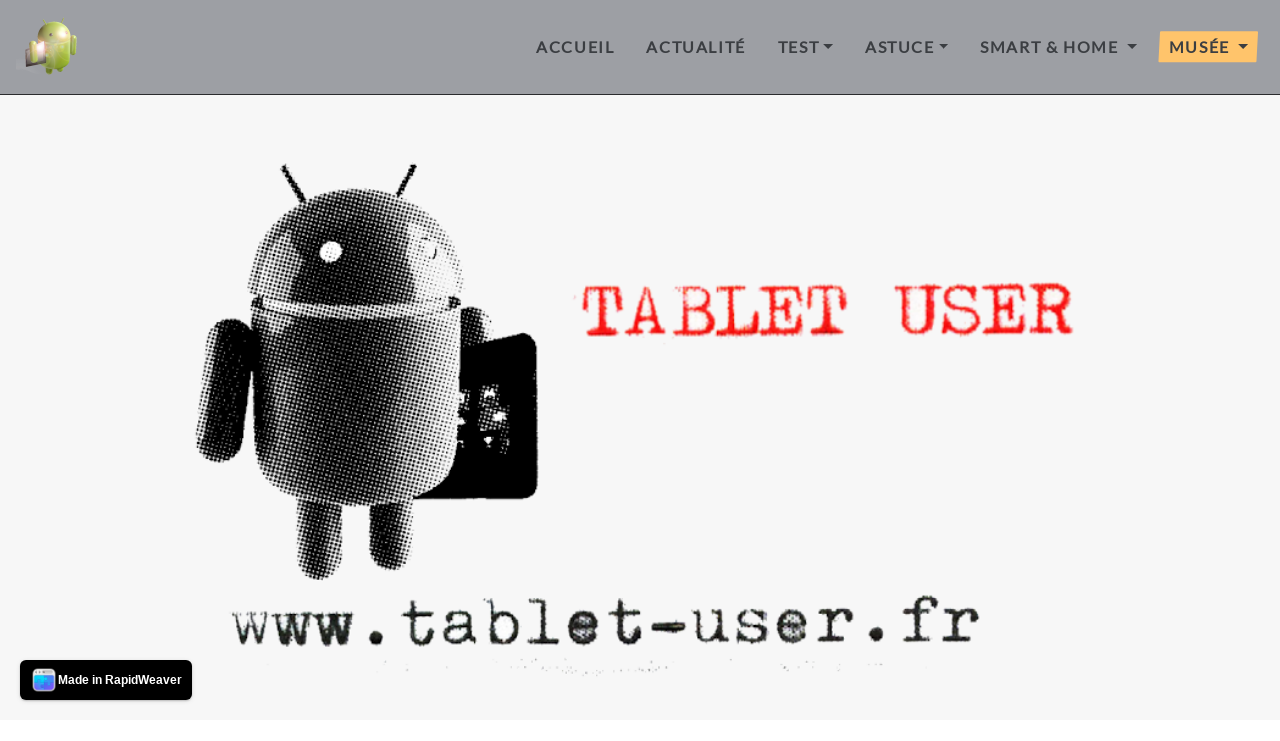

--- FILE ---
content_type: text/html
request_url: https://www.tablet-user.fr/blog-6/blog-203/
body_size: 10303
content:
<!DOCTYPE html>
<html xmlns="http://www.w3.org/1999/xhtml" lang="fr">

<head>
	<meta charset="utf-8" />
	<meta name="viewport" content="width=device-width, initial-scale=1.0, maximum-scale=1.0, user-scalable=0" />
	
<meta http-equiv="Content-Type" content="text/html; charset=utf-8" />
		<meta name="robots" content="index, follow" />
		<meta name="generator" content="RapidWeaver" />
		
	
	<title>Monroe L160-X</title>
	<link rel="stylesheet" type="text/css" media="all" href="../../rw_common/themes/Engineer/consolidated.css?rwcache=713197828" />
		
	    <link rel="alternate" type="application/rss+xml" title="My RSS Feed" href="https://www.tablet-user.fr/blog-6/blog-203/files/feed.xml" />
<script type="text/javascript" async src="https://www.tablet-user.fr/blog-6/blog-203/files/meta.js"></script>

</head>

<!-- This page was created with RapidWeaver from Realmac Software. http://www.realmacsoftware.com -->

<body>
	<div class="hero" id="hero">
		<nav class="navbar navbar-expand-lg">
			<a class="navbar-brand" href="https://www.tablet-user.fr/"><img src="../../rw_common/images/7439885ed.png" width="75" height="68" alt=""/> <span class="navbar-title"></span></a>
			<button class="navbar-toggler" type="button" data-toggle="collapse" data-target="#navbarNav" aria-controls="navbarNav" aria-expanded="false"
				aria-label="Toggle navigation">
				<span class="navbar-toggler-icon"></span>
			</button>
			<div class="collapse navbar-collapse" id="navbarNav">
				<ul class="navbar-nav ml-auto"><li class="nav-item"><a href="../../" rel="" class="nav-link">Accueil</a></li><li class="nav-item"><a href="../../blog/" rel="" class="nav-link">Actualité</a></li><li class="nav-item has-dropdown"><a href="../../blog-4/" rel="" class="nav-link dropdown-toggle" data-toggle="dropdown">Test</a><ul class="navbar-nav ml-auto"><li class="nav-item"><a href="../../blog-4/blog-456/" rel="" class="nav-link">TCL 20SE</a></li><li class="nav-item"><a href="../../blog-4/blog-447/" rel="" class="nav-link">Oppo A15</a></li><li class="nav-item"><a href="../../blog-4/blog-433/" rel="" class="nav-link">Poco M3 </a></li><li class="nav-item"><a href="../../blog-4/blog-429/" rel="" class="nav-link">Vivo Y11s</a></li><li class="nav-item"><a href="../../blog-4/blog-417/" rel="" class="nav-link">Redmi 9C </a></li><li class="nav-item"><a href="../../blog-4/blog-409/" rel="" class="nav-link">Redmi 9A</a></li><li class="nav-item"><a href="../../blog-4/blog-400/" rel="" class="nav-link">EssentielB HEYou 60</a></li><li class="nav-item"><a href="../../blog-4/blog-390/" rel="" class="nav-link">Realme C3</a></li><li class="nav-item"><a href="../../blog-4/blog-326/" rel="" class="nav-link">Realme 5 </a></li><li class="nav-item"><a href="../../blog-4/blog-305/" rel="" class="nav-link">Hisense Infinity E30 </a></li><li class="nav-item"><a href="../../blog-4/blog-216/" rel="" class="nav-link">Redmi 8 </a></li><li class="nav-item"><a href="../../blog-4/blog-87/" rel="" class="nav-link">Ulefone Note 7 P </a></li><li class="nav-item"><a href="../../blog-4/blog-19/" rel="" class="nav-link">Samsung Galaxy A10 </a></li><li class="nav-item"><a href="../../blog-4/blog-16/" rel="" class="nav-link">Umidigi A5 Pro</a></li><li class="nav-item"><a href="../../blog-4/blog-2/" rel="" class="nav-link">Redmi Go Global Edition </a></li><li class="nav-item"><a href="../../blog-4/redmi7/Redmi7.html" rel="" class="nav-link">Redmi 7 16 Go Global Edition </a></li><li class="nav-item"><a href="../../blog-4/Wiko_Y80/Y80.html" rel="" class="nav-link">Wiko Y80 </a></li><li class="nav-item"><a href="../../blog-4/blog-220/" rel="" class="nav-link">Nityam Smart Prise avec port USB connectée Wifi</a></li><li class="nav-item"><a href="../../blog-4/blog-221/" rel="" class="nav-link">Nedis Wi-Fi Smart Bulb WIFILC10WTE27</a></li><li class="nav-item"><a href="../../blog-4/blog-225/" rel="" class="nav-link">Elephone A6 Mini</a></li><li class="nav-item"><a href="../../blog-4/blog-226/" rel="" class="nav-link">MCL DOM-D10EG</a></li><li class="nav-item"><a href="../../blog-4/blog-227/" rel="" class="nav-link">On-earz Connect Prise connectée intelligente</a></li><li class="nav-item"><a href="../../blog-4/blog-228/" rel="" class="nav-link">Nedis Wi-Fi Smart Bulb WIFILW10WTE27</a></li><li class="nav-item"><a href="../../blog-4/blog-229/" rel="" class="nav-link"> Huawei Y6 2019</a></li><li class="nav-item"><a href="../../blog-4/blog-230/" rel="" class="nav-link">Nedis WIFIP310FWT</a></li><li class="nav-item"><a href="../../blog-4/blog-231/" rel="" class="nav-link">Awox - Eglo  Connect Plug Plus</a></li><li class="nav-item"><a href="../../blog-4/blog-232/" rel="" class="nav-link">Wiz A E27</a></li><li class="nav-item"><a href="../../blog-4/blog-233/" rel="" class="nav-link">Konyks Priska +</a></li><li class="nav-item"><a href="../../blog-4/blog-234/" rel="" class="nav-link">Cubot X19 </a></li><li class="nav-item"><a href="../../blog-4/blog-235/" rel="" class="nav-link">Konyks Antalya A70</a></li><li class="nav-item"><a href="../../blog-4/blog-236/" rel="" class="nav-link">TP-LINK HS100</a></li><li class="nav-item"><a href="../../blog-4/blog-237/" rel="" class="nav-link">Chacon multiprise connectée 47550</a></li><li class="nav-item"><a href="../../blog-4/blog-238/" rel="" class="nav-link">WiZ P E14</a></li><li class="nav-item"><a href="../../blog-4/blog-239/" rel="" class="nav-link">Lenovo K5 Play L38011</a></li><li class="nav-item"><a href="../../blog-4/blog-240/" rel="" class="nav-link">Konyks Priska Mini</a></li><li class="nav-item"><a href="../../blog-4/blog-241/" rel="" class="nav-link"> Oukitel U25 Pro</a></li><li class="nav-item"><a href="../../blog-4/blog-244/" rel="" class="nav-link">Umidigi A3 Pro</a></li><li class="nav-item"><a href="../../blog-4/blog-245/" rel="" class="nav-link">Ulefone S10 Pro </a></li><li class="nav-item"><a href="../../blog-4/blog-247/" rel="" class="nav-link">Echo Feeling Alcantara</a></li><li class="nav-item"><a href="../../blog-4/blog-248/" rel="" class="nav-link">Oukitel K7 Power</a></li><li class="nav-item"><a href="../../blog-4/blog-249/" rel="" class="nav-link">Umidigi A3</a></li><li class="nav-item"><a href="../../blog-4/blog-250/" rel="" class="nav-link">Oukitel C12 Pro </a></li><li class="nav-item"><a href="../../blog-4/blog-251/" rel="" class="nav-link">Ulefone Armor X </a></li><li class="nav-item"><a href="../../blog-4/blog-252/" rel="" class="nav-link"> Edenwood W55HD</a></li><li class="nav-item"><a href="../../blog-4/blog-253/" rel="" class="nav-link">Chuwi Hi9 Pro </a></li><li class="nav-item"><a href="../../blog-4/blog-254/" rel="" class="nav-link">Xiaomi Redmi S2</a></li><li class="nav-item"><a href="../../blog-4/blog-255/" rel="" class="nav-link">Cubot P20</a></li><li class="nav-item"><a href="../../blog-4/blog-256/" rel="" class="nav-link">Echo Dune</a></li><li class="nav-item"><a href="../../blog-4/blog-257/" rel="" class="nav-link">Logicom Le Must</a></li><li class="nav-item"><a href="../../blog-4/blog-258/" rel="" class="nav-link">Xiaomi Redmi 6A</a></li><li class="nav-item"><a href="../../blog-4/blog-259/" rel="" class="nav-link">Honor 7S </a></li><li class="nav-item"><a href="../../blog-4/blog-260/" rel="" class="nav-link">HOMTOM S99</a></li><li class="nav-item"><a href="../../blog-4/blog-261/" rel="" class="nav-link"> Wiko Tommy 3</a></li><li class="nav-item"><a href="../../blog-4/blog-262/" rel="" class="nav-link">Qilive Q8 5 pouces </a></li><li class="nav-item"><a href="../../blog-4/blog-263/" rel="" class="nav-link"> Lenovo Tab 7 Essential TB-7304F</a></li><li class="nav-item"><a href="../../blog-4/blog-264/" rel="" class="nav-link"> Blackview A20</a></li><li class="nav-item"><a href="../../blog-4/blog-265/" rel="" class="nav-link">Umidigi A1 Pro</a></li><li class="nav-item"><a href="../../blog-4/blog-267/" rel="" class="nav-link">Nubia M2 Lite</a></li><li class="nav-item"><a href="../../blog-4/blog-268/" rel="" class="nav-link">Oukitel C8 4G</a></li><li class="nav-item"><a href="../../blog-4/blog-269/" rel="" class="nav-link">Teclast P10</a></li><li class="nav-item"><a href="../../blog-4/blog-270/" rel="" class="nav-link"> Xiaomi Redmi 5 ( Global Edition )</a></li><li class="nav-item"><a href="../../blog-4/blog-271/" rel="" class="nav-link">Xiaomi Redmi 5A </a></li><li class="nav-item"><a href="../../blog-4/blog-272/" rel="" class="nav-link">Onda V80 </a></li><li class="nav-item"><a href="../../blog-4/blog-273/" rel="" class="nav-link">Elephone P8 Max</a></li><li class="nav-item"><a href="../../blog-4/blog-274/" rel="" class="nav-link"> AllCall Atom</a></li><li class="nav-item"><a href="../../blog-4/blog-275/" rel="" class="nav-link">AllCall Madrid</a></li><li class="nav-item"><a href="../../blog-4/blog-276/" rel="" class="nav-link">Ulefone S7 1 Go</a></li><li class="nav-item"><a href="../../blog-4/blog-277/" rel="" class="nav-link">Echo Look </a></li><li class="nav-item"><a href="../../blog-4/blog-278/" rel="" class="nav-link"> Xiaomi Redmi Note 5A ( version globale )</a></li><li class="nav-item"><a href="../../blog-4/blog-279/" rel="" class="nav-link">Echo Prism</a></li><li class="nav-item"><a href="../../blog-4/blog-280/" rel="" class="nav-link">Elephone A8</a></li><li class="nav-item"><a href="../../blog-4/blog-281/" rel="" class="nav-link"> Pipo N7</a></li><li class="nav-item"><a href="../../blog-4/blog-282/" rel="" class="nav-link"> Doogee BL5000</a></li><li class="nav-item"><a href="../../blog-4/blog-283/" rel="" class="nav-link">Archos Access 50 4G</a></li><li class="nav-item"><a href="../../blog-4/blog-284/" rel="" class="nav-link"> Blackview A7</a></li><li class="nav-item"><a href="../../blog-4/blog-285/" rel="" class="nav-link">Uhans Note 4 </a></li><li class="nav-item"><a href="../../blog-4/blog-286/" rel="" class="nav-link">AGM A7</a></li><li class="nav-item"><a href="../../blog-4/blog-287/" rel="" class="nav-link">Blackview P2 Lite</a></li><li class="nav-item"><a href="../../blog-4/blog-289/" rel="" class="nav-link">Echo Holi</a></li><li class="nav-item"><a href="../../blog-4/blog-288/" rel="" class="nav-link">Echo Flow</a></li><li class="nav-item"><a href="../../blog-4/blog-290/" rel="" class="nav-link">Logicom M Bot Tab</a></li><li class="nav-item"><a href="../../blog-4/blog-291/" rel="" class="nav-link">Elephone P8 Mini</a></li><li class="nav-item"><a href="../../blog-4/blog-292/" rel="" class="nav-link">Oukitel U13</a></li><li class="nav-item"><a href="../../blog-4/blog-293/" rel="" class="nav-link"> Zoji Z7</a></li><li class="nav-item"><a href="../../blog-4/blog-294/" rel="" class="nav-link">Gretel A9 </a></li><li class="nav-item"><a href="../../blog-4/blog-295/" rel="" class="nav-link">Vernee Thor E</a></li><li class="nav-item"><a href="../../blog-4/blog-296/" rel="" class="nav-link">Gretel A7</a></li><li class="nav-item"><a href="../../blog-4/blog-297/" rel="" class="nav-link">Blackvieew A9 pro</a></li><li class="nav-item"><a href="../../blog-4/blog-298/" rel="" class="nav-link">Leagoo M8 Pro</a></li><li class="nav-item"><a href="../../blog-4/blog-299/" rel="" class="nav-link">Vernee Apollo X</a></li><li class="nav-item"><a href="../../blog-4/blog-300/" rel="" class="nav-link">Qilive 8 5.5</a></li><li class="nav-item"><a href="../../blog-4/blog-301/" rel="" class="nav-link">Elephone C1X</a></li><li class="nav-item"><a href="../../blog-4/blog-302/" rel="" class="nav-link"> Storex Ezee'Tab 10Q16-L</a></li><li class="nav-item"><a href="../../blog-4/blog-303/" rel="" class="nav-link">HomTom HT20 Pro</a></li><li class="nav-item"><a href="../../blog-4/blog-306/" rel="" class="nav-link">Ulephone Gemini</a></li><li class="nav-item"><a href="../../blog-4/blog-307/" rel="" class="nav-link">Ulefone U008 Pro</a></li><li class="nav-item"><a href="../../blog-4/blog-310/" rel="" class="nav-link">Qilive Q7 5 pouces</a></li><li class="nav-item"><a href="../../blog-4/blog-312/" rel="" class="nav-link">UMI Diamond</a></li><li class="nav-item"><a href="../../blog-4/blog-315/" rel="" class="nav-link">Chuwi Hi 10 Pro </a></li><li class="nav-item"><a href="../../blog-4/blog-316/" rel="" class="nav-link">Ulefone Tiger</a></li><li class="nav-item"><a href="../../blog-4/blog-317/" rel="" class="nav-link">Geotel A1</a></li><li class="nav-item"><a href="../../blog-4/blog-318/" rel="" class="nav-link">CDisplay 8"</a></li><li class="nav-item"><a href="../../blog-4/blog-320/" rel="" class="nav-link"> Logicom L-ement 744p</a></li><li class="nav-item"><a href="../../blog-4/blog-321/" rel="" class="nav-link">Archos 70 Platinum 3G</a></li><li class="nav-item"><a href="../../blog-4/blog-322/" rel="" class="nav-link">Nomu S10</a></li><li class="nav-item"><a href="../../blog-4/blog-323/" rel="" class="nav-link"> Ulefone Metal</a></li><li class="nav-item"><a href="../../blog-4/blog-325/" rel="" class="nav-link">Uhans A101S</a></li><li class="nav-item"><a href="../../blog-4/blog-327/" rel="" class="nav-link">Archos 97c Platinum</a></li><li class="nav-item"><a href="../../blog-4/blog-328/" rel="" class="nav-link">Mecool BB2</a></li><li class="nav-item"><a href="../../blog-4/blog-329/" rel="" class="nav-link">Hisense L675</a></li><li class="nav-item"><a href="../../blog-4/blog-330/" rel="" class="nav-link">Uhans A101</a></li><li class="nav-item"><a href="../../blog-4/blog-331/" rel="" class="nav-link"> Logicom L-EMENT 403</a></li><li class="nav-item"><a href="../../blog-4/blog-332/" rel="" class="nav-link">Echo Max </a></li><li class="nav-item"><a href="../../blog-4/blog-333/" rel="" class="nav-link">Archos 70b Neon</a></li><li class="nav-item"><a href="../../blog-4/blog-334/" rel="" class="nav-link">Meizu M2 Note</a></li><li class="nav-item"><a href="../../blog-4/blog-335/" rel="" class="nav-link">Wintel CX-W8 Pro</a></li><li class="nav-item"><a href="../../blog-4/blog-336/" rel="" class="nav-link"> Alcatel Pixi 4 6 pouces 4G : Matricule 9001D</a></li><li class="nav-item"><a href="../../blog-4/blog-337/" rel="" class="nav-link">Archos 50 platinum 4G</a></li><li class="nav-item"><a href="../../blog-4/blog-339/" rel="" class="nav-link"> Echo Smart 4G</a></li><li class="nav-item"><a href="../../blog-4/blog-340/" rel="" class="nav-link">Ainol Mini PC 2</a></li><li class="nav-item"><a href="../../blog-4/blog-341/" rel="" class="nav-link">Yezz Andy 5EL LTE </a></li><li class="nav-item"><a href="../../blog-4/blog-342/" rel="" class="nav-link">Lenovo Tab3 7 Essential ( TB3-710F ) </a></li><li class="nav-item"><a href="../../blog-4/blog-343/" rel="" class="nav-link"> Wiko Lenny 3</a></li><li class="nav-item"><a href="../../blog-4/blog-344/" rel="" class="nav-link">Archos 40 Power</a></li><li class="nav-item"><a href="../../blog-4/blog-345/" rel="" class="nav-link">Hisense Infinity F20</a></li><li class="nav-item"><a href="../../blog-4/blog-346/" rel="" class="nav-link">Logicom L-ite 452</a></li><li class="nav-item"><a href="../../blog-4/blog-347/" rel="" class="nav-link">Archos 50d</a></li><li class="nav-item"><a href="../../blog-4/blog-348/" rel="" class="nav-link">t Polaroid 7 pouces Pure MIDS747</a></li><li class="nav-item"><a href="../../blog-4/blog-349/" rel="" class="nav-link">Storex RMX Tab 10</a></li><li class="nav-item"><a href="../../blog-4/blog-350/" rel="" class="nav-link">Wintel W5</a></li><li class="nav-item"><a href="../../blog-4/blog-351/" rel="" class="nav-link">Parla Sonic 3.5S</a></li><li class="nav-item"><a href="../../blog-4/blog-352/" rel="" class="nav-link">Archos 50 Cesium</a></li><li class="nav-item"><a href="../../blog-4/blog-353/" rel="" class="nav-link">Acer liquid Z530</a></li><li class="nav-item"><a href="../../blog-4/blog-354/" rel="" class="nav-link">Archos 40 Helium</a></li><li class="nav-item"><a href="../../blog-4/blog-355/" rel="" class="nav-link">Haier E50L</a></li><li class="nav-item"><a href="../../blog-4/blog-356/" rel="" class="nav-link">Haier W700</a></li><li class="nav-item"><a href="../../blog-4/blog-357/" rel="" class="nav-link">Y3 : Matricule Y360-U61</a></li><li class="nav-item"><a href="../../blog-4/blog-358/" rel="" class="nav-link">it Works TW891</a></li><li class="nav-item"><a href="../../blog-4/blog-359/" rel="" class="nav-link">Polaroid Cosmos 5 pouces PRO5044</a></li><li class="nav-item"><a href="../../blog-4/blog-360/" rel="" class="nav-link">Storex S'Phone QC50+</a></li><li class="nav-item"><a href="../../blog-4/blog-361/" rel="" class="nav-link"> Poss Touch Tablet CT1005 ( Carrefour )</a></li><li class="nav-item"><a href="../../blog-4/blog-362/" rel="" class="nav-link">Yezz Andy 3.5EI2</a></li><li class="nav-item"><a href="../../blog-4/blog-365/" rel="" class="nav-link">Wintel W8</a></li><li class="nav-item"><a href="../../blog-4/blog-366/" rel="" class="nav-link">Polaroid Phantom 5 PRO 5023</a></li><li class="nav-item"><a href="../../blog-4/blog-368/" rel="" class="nav-link">Smart Watch HT1115/SM ou HT1116/SM</a></li><li class="nav-item"><a href="../../blog-4/blog-370/" rel="" class="nav-link">Wiko Rainbow Lite</a></li><li class="nav-item"><a href="../../blog-4/blog-373/" rel="" class="nav-link">Archos 101 Cesium</a></li><li class="nav-item"><a href="../../blog-4/blog-374/" rel="" class="nav-link">Archos 70 Platinum</a></li><li class="nav-item"><a href="../../blog-4/blog-375/" rel="" class="nav-link">Haier W717</a></li><li class="nav-item"><a href="../../blog-4/blog-376/" rel="" class="nav-link"> Kazam Trooper 450L</a></li><li class="nav-item"><a href="../../blog-4/blog-378/" rel="" class="nav-link">Wiko Sunset 2</a></li><li class="nav-item"><a href="../../blog-4/blog-379/" rel="" class="nav-link">Acer Liquid M220 </a></li><li class="nav-item"><a href="../../blog-4/blog-380/" rel="" class="nav-link">Alcatel Pixi 3 4027D</a></li><li class="nav-item"><a href="../../blog-4/blog-381/" rel="" class="nav-link">Archos 40d Titanium</a></li><li class="nav-item"><a href="../../blog-4/blog-224/" rel="" class="nav-link">Microsoft Lumia 435 Dual SIM</a></li><li class="nav-item"><a href="../../blog-4/blog-223/" rel="" class="nav-link"> Polaroid Rainbow + MIDK748</a></li><li class="nav-item"><a href="../../blog-4/blog-222/" rel="" class="nav-link">Archos 101d Neon</a></li><li class="nav-item"><a href="../../blog-4/blog-219/" rel="" class="nav-link"> Logicom L-ITE 502</a></li><li class="nav-item"><a href="../../blog-4/blog-218/" rel="" class="nav-link"> ZTE Blade Apex 3</a></li><li class="nav-item"><a href="../../blog-4/blog-217/" rel="" class="nav-link"> Yezz Andy 4E</a></li><li class="nav-item"><a href="../../blog-4/blog-215/" rel="" class="nav-link">Polaroid JOY 5 PRO 5043</a></li><li class="nav-item"><a href="../../blog-4/blog-214/" rel="" class="nav-link">HP Stream 7</a></li><li class="nav-item"><a href="../../blog-4/blog-213/" rel="" class="nav-link">Logicom L-ite 402</a></li><li class="nav-item"><a href="../../blog-4/blog-210/" rel="" class="nav-link">Haier W816</a></li><li class="nav-item"><a href="../../blog-4/blog-207/" rel="" class="nav-link">MPman MPW70</a></li><li class="nav-item"><a href="../../blog-4/blog-206/" rel="" class="nav-link">Danew Dslide 750 HD</a></li><li class="nav-item"><a href="../../blog-4/blog-205/" rel="" class="nav-link">CGV Etimo @ T</a></li><li class="nav-item"><a href="../../blog-4/blog-204/" rel="" class="nav-link">Logicom L-Ement Tab 740</a></li><li class="nav-item"><a href="../../blog-4/blog-202/" rel="" class="nav-link">Galaxy Core Prime SM-G360F</a></li><li class="nav-item"><a href="../../blog-4/blog-200/" rel="" class="nav-link">Archos 35b Titanium</a></li><li class="nav-item"><a href="../../blog-4/blog-199/" rel="" class="nav-link">MPman MPW80</a></li><li class="nav-item"><a href="../../blog-4/blog-198/" rel="" class="nav-link">New Theory Arena Quad7BK</a></li><li class="nav-item"><a href="../../blog-4/blog-195/" rel="" class="nav-link">Poss Touch Tablet 10 Pro CTW1010</a></li><li class="nav-item"><a href="../../blog-4/blog-194/" rel="" class="nav-link">Continental Edison E702</a></li><li class="nav-item"><a href="../../blog-4/blog-193/" rel="" class="nav-link">Takara MID87</a></li><li class="nav-item"><a href="../../blog-4/blog-192/" rel="" class="nav-link"> Lenovo Tab 2 A7-10</a></li><li class="nav-item"><a href="../../blog-4/blog-191/" rel="" class="nav-link">Thomson Every 40</a></li><li class="nav-item"><a href="../../blog-4/blog-188/" rel="" class="nav-link">Polaroid 10.1 Platinium MID4710</a></li><li class="nav-item"><a href="../../blog-4/blog-187/" rel="" class="nav-link">On-Earz P105 </a></li><li class="nav-item"><a href="../../blog-4/blog-181/" rel="" class="nav-link">Haier W627</a></li><li class="nav-item"><a href="../../blog-4/blog-180/" rel="" class="nav-link"> Listo SP351</a></li><li class="nav-item"><a href="../../blog-4/blog-173/" rel="" class="nav-link">MyKronoz ZeClock</a></li><li class="nav-item"><a href="../../blog-4/blog-168/" rel="" class="nav-link">CGV MyMirror EZCast</a></li><li class="nav-item"><a href="../../blog-4/blog-167/" rel="" class="nav-link"> Huawei Ascend Y550</a></li><li class="nav-item"><a href="../../blog-4/blog-166/" rel="" class="nav-link">Thomson THBK1-9.32WIN</a></li><li class="nav-item"><a href="../../blog-4/blog-165/" rel="" class="nav-link"> Archos 90b Neon</a></li><li class="nav-item"><a href="../../blog-4/blog-164/" rel="" class="nav-link">Carrefour Touch tablet 8 Neo 2 + CT825</a></li><li class="nav-item"><a href="../../blog-4/blog-163/" rel="" class="nav-link">Polaroid Infinite 10 pouces 3G MID3810</a></li><li class="nav-item"><a href="../../blog-4/blog-161/" rel="" class="nav-link">Lenovo A7-40</a></li><li class="nav-item"><a href="../../blog-4/blog-162/" rel="" class="nav-link"> Kazam Thunder 340W</a></li><li class="nav-item"><a href="../../blog-4/blog-160/" rel="" class="nav-link"> Max Boost Band</a></li><li class="nav-item"><a href="../../blog-4/blog-159/" rel="" class="nav-link">Nokia Lumia 530</a></li><li class="nav-item"><a href="../../blog-4/blog-158/" rel="" class="nav-link">Max Activ Band</a></li><li class="nav-item"><a href="../../blog-4/blog-157/" rel="" class="nav-link">Novistar Light Sound</a></li><li class="nav-item"><a href="../../blog-4/blog-156/" rel="" class="nav-link"> Polaroid Infinite 10 pouces MID2410</a></li><li class="nav-item"><a href="../../blog-4/blog-155/" rel="" class="nav-link">Awox Striim Light</a></li><li class="nav-item"><a href="../../blog-4/blog-154/" rel="" class="nav-link">eTiger A0-CL01 Cosmic LED</a></li><li class="nav-item"><a href="../../blog-4/blog-153/" rel="" class="nav-link">Archos 70 C Cobalt </a></li><li class="nav-item"><a href="../../blog-4/blog-152/" rel="" class="nav-link">Enceinte induction par Fun connector</a></li><li class="nav-item"><a href="../../blog-4/blog-151/" rel="" class="nav-link">Moto e ( XT1022 )</a></li><li class="nav-item"><a href="../../blog-4/blog-150/" rel="" class="nav-link">Archos 59 Titanium</a></li><li class="nav-item"><a href="../../blog-4/blog-149/" rel="" class="nav-link">Polaroid Infinite 7 ( MID2407 )</a></li><li class="nav-item"><a href="../../blog-4/blog-148/" rel="" class="nav-link"> Thomson NEO7-2.8WCA</a></li><li class="nav-item"><a href="../../blog-4/blog-147/" rel="" class="nav-link">Archos 40C Titanium</a></li><li class="nav-item"><a href="../../blog-4/blog-146/" rel="" class="nav-link">Irulu 706-3G</a></li><li class="nav-item"><a href="../../blog-4/blog-145/" rel="" class="nav-link">Wiko Birdy </a></li><li class="nav-item"><a href="../../blog-4/blog-144/" rel="" class="nav-link">Wiko Goa</a></li><li class="nav-item"><a href="../../blog-4/blog-143/" rel="" class="nav-link">Produit U : Kit netoyage de poche</a></li><li class="nav-item"><a href="../../blog-4/blog-142/" rel="" class="nav-link">Multipix MPX2C07</a></li><li class="nav-item"><a href="../../blog-4/blog-141/" rel="" class="nav-link">Open C ZTE</a></li><li class="nav-item"><a href="../../blog-4/blog-140/" rel="" class="nav-link">Lazer Grand 6 </a></li><li class="nav-item"><a href="../../blog-4/blog-139/" rel="" class="nav-link">Sedeacast</a></li><li class="nav-item"><a href="../../blog-4/blog-138/" rel="" class="nav-link">Polaroid Qwartz PRO3523</a></li><li class="nav-item"><a href="../../blog-4/blog-137/" rel="" class="nav-link">Polaroid 7 pouces Infinite + MID3407</a></li><li class="nav-item"><a href="../../blog-4/blog-136/" rel="" class="nav-link">Logicom E350</a></li><li class="nav-item"><a href="../../blog-4/blog-135/" rel="" class="nav-link">Listo SP35</a></li><li class="nav-item"><a href="../../blog-4/blog-134/" rel="" class="nav-link"> Philips SBT 75 / 12 </a></li><li class="nav-item"><a href="../../blog-4/blog-133/" rel="" class="nav-link">Ramos W30</a></li><li class="nav-item"><a href="../../blog-4/blog-132/" rel="" class="nav-link">Acer Liquid E3 ( E380 )</a></li><li class="nav-item"><a href="../../blog-4/blog-131/" rel="" class="nav-link">Awox Striim Stick</a></li><li class="nav-item"><a href="../../blog-4/blog-130/" rel="" class="nav-link">Samsung Galaxy Tab 2 7 pouces GT-P3110 </a></li><li class="nav-item"><a href="../../blog-4/blog-129/" rel="" class="nav-link"> Samsung Note 8.0 GT-N5110</a></li><li class="nav-item"><a href="../../blog-4/blog-127/" rel="" class="nav-link">Logicom S732G</a></li><li class="nav-item"><a href="../../blog-4/blog-128/" rel="" class="nav-link">Thomson Every 35</a></li><li class="nav-item"><a href="../../blog-4/blog-126/" rel="" class="nav-link">  Polaroid Pwatch</a></li><li class="nav-item"><a href="../../blog-4/blog-125/" rel="" class="nav-link">Storex eZee Tab 7D15-M</a></li><li class="nav-item"><a href="../../blog-4/blog-124/" rel="" class="nav-link">Google Chromecast </a></li><li class="nav-item"><a href="../../blog-4/blog-123/" rel="" class="nav-link">Prestigio MultiPhone PAP3350 DUO</a></li><li class="nav-item"><a href="../../blog-4/blog-122/" rel="" class="nav-link">Logicom E852GP</a></li><li class="nav-item"><a href="../../blog-4/blog-121/" rel="" class="nav-link">Ryght Y Storm Bluetooth</a></li><li class="nav-item"><a href="../../blog-4/blog-120/" rel="" class="nav-link">Logicom S450</a></li><li class="nav-item"><a href="../../blog-4/blog-119/" rel="" class="nav-link">Haier Pad 781</a></li><li class="nav-item"><a href="../../blog-4/blog-118/" rel="" class="nav-link"> i-joy Aurix HD</a></li><li class="nav-item"><a href="../../blog-4/blog-117/" rel="" class="nav-link">Carrefour Touch Tablet 10 Neo 2</a></li><li class="nav-item"><a href="../../blog-4/blog-116/" rel="" class="nav-link">Inovaxion Multipix MPX1C07</a></li><li class="nav-item"><a href="../../blog-4/blog-115/" rel="" class="nav-link"> Kazam Trooper X4.5</a></li><li class="nav-item"><a href="../../blog-4/blog-114/" rel="" class="nav-link">Kazam Trooper X3.5</a></li><li class="nav-item"><a href="../../blog-4/blog-113/" rel="" class="nav-link">Polaroid Executive 7 MID0724</a></li><li class="nav-item"><a href="../../blog-4/blog-112/" rel="" class="nav-link">Clust CL2C97</a></li><li class="nav-item"><a href="../../blog-4/blog-111/" rel="" class="nav-link">Lenovo ideatab A1000</a></li><li class="nav-item"><a href="../../blog-4/blog-110/" rel="" class="nav-link">Arnova Gbook </a></li><li class="nav-item"><a href="../../blog-4/blog-109/" rel="" class="nav-link"> Infinix Race Max Q X530</a></li><li class="nav-item"><a href="../../blog-4/blog-108/" rel="" class="nav-link">Hannspad SN1AT71WRE</a></li><li class="nav-item"><a href="../../blog-4/blog-107/" rel="" class="nav-link">HP Slate 7 Plus </a></li><li class="nav-item"><a href="../../blog-4/blog-106/" rel="" class="nav-link">Carrefour CT720</a></li><li class="nav-item"><a href="../../blog-4/blog-105/" rel="" class="nav-link"> Carrefour CT820 Touch Tablet 8 Neo 2</a></li><li class="nav-item"><a href="../../blog-4/blog-104/" rel="" class="nav-link">Archos 80 Carbon</a></li><li class="nav-item"><a href="../../blog-4/blog-103/" rel="" class="nav-link">Logicom E500 </a></li><li class="nav-item"><a href="../../blog-4/blog-102/" rel="" class="nav-link">MPman MPQC 704 HD</a></li><li class="nav-item"><a href="../../blog-4/blog-101/" rel="" class="nav-link">MyKronoz ZeWatch</a></li><li class="nav-item"><a href="../../blog-4/blog-100/" rel="" class="nav-link">Casino Tab LC7</a></li><li class="nav-item"><a href="../../blog-4/blog-99/" rel="" class="nav-link">Essentiel B  Smart'Tab 7001</a></li><li class="nav-item"><a href="../../blog-4/blog-98/" rel="" class="nav-link">Storex eZee Tab 904 Slim </a></li><li class="nav-item"><a href="../../blog-4/blog-97/" rel="" class="nav-link">Polaroid 7 pouces executive + ( MID0734 ) </a></li><li class="nav-item"><a href="../../blog-4/blog-96/" rel="" class="nav-link">t Pivos Xios DS</a></li><li class="nav-item"><a href="../../blog-4/blog-95/" rel="" class="nav-link">Wiko Ozzy </a></li><li class="nav-item"><a href="../../blog-4/blog-94/" rel="" class="nav-link">Pipo Smart-S1</a></li><li class="nav-item"><a href="../../blog-4/blog-93/" rel="" class="nav-link">Visionic Box Internet TV HD 883 512</a></li><li class="nav-item"><a href="../../blog-4/blog-92/" rel="" class="nav-link">Akai Solo Pad STT-7850S </a></li><li class="nav-item"><a href="../../blog-4/blog-91/" rel="" class="nav-link">Arnova 97 G4 </a></li><li class="nav-item"><a href="../../blog-4/blog-90/" rel="" class="nav-link">UG007 II</a></li><li class="nav-item"><a href="../../blog-4/blog-89/" rel="" class="nav-link">Hercules eCafé Slim HD</a></li><li class="nav-item"><a href="../../blog-4/blog-88/" rel="" class="nav-link">Arnova 101 G4</a></li><li class="nav-item"><a href="../../blog-4/blog-86/" rel="" class="nav-link">Pineapple 102</a></li><li class="nav-item"><a href="../../blog-4/blog-85/" rel="" class="nav-link">Storex eZee Tab 1004</a></li><li class="nav-item"><a href="../../blog-4/blog-84/" rel="" class="nav-link">Ainol Novo 7 Crystal 2</a></li><li class="nav-item"><a href="../../blog-4/blog-83/" rel="" class="nav-link">Wiko Cink King</a></li><li class="nav-item"><a href="../../blog-4/blog-82/" rel="" class="nav-link">Storex eZee Tab 706 </a></li><li class="nav-item"><a href="../../blog-4/blog-81/" rel="" class="nav-link">Onda V701</a></li><li class="nav-item"><a href="../../blog-4/blog-80/" rel="" class="nav-link">Urban Factory - Lounge Wirless Keyboard </a></li><li class="nav-item"><a href="../../blog-4/blog-79/" rel="" class="nav-link">Clé Android UG802</a></li><li class="nav-item"><a href="../../blog-4/blog-78/" rel="" class="nav-link">Odys Noon Blanche</a></li><li class="nav-item"><a href="../../blog-4/blog-77/" rel="" class="nav-link">Archos 80 Titanium </a></li><li class="nav-item"><a href="../../blog-4/blog-76/" rel="" class="nav-link">Targus Cleanvu</a></li><li class="nav-item"><a href="../../blog-4/blog-75/" rel="" class="nav-link">Storex eZee Tab 803</a></li><li class="nav-item"><a href="../../blog-4/blog-74/" rel="" class="nav-link">Archos 97 Titanium HD </a></li><li class="nav-item"><a href="../../blog-4/blog-73/" rel="" class="nav-link">Carrefour CMP4708T</a></li><li class="nav-item"><a href="../../blog-4/blog-72/" rel="" class="nav-link">Wiko Cink Slim </a></li><li class="nav-item"><a href="../../blog-4/blog-71/" rel="" class="nav-link">MPman MP547</a></li><li class="nav-item"><a href="../../blog-4/blog-70/" rel="" class="nav-link">DEA MyPlay</a></li><li class="nav-item"><a href="../../blog-4/blog-69/" rel="" class="nav-link">Polaroid Rainbow 1</a></li><li class="nav-item"><a href="../../blog-4/blog-68/" rel="" class="nav-link">Arnova 10D G3</a></li><li class="nav-item"><a href="../../blog-4/blog-67/" rel="" class="nav-link">Lenovo ideapad A2109A</a></li><li class="nav-item"><a href="../../blog-4/blog-66/" rel="" class="nav-link">GONOMAD PWS700YA</a></li><li class="nav-item"><a href="../../blog-4/blog-65/" rel="" class="nav-link">Storex eZeeTab702</a></li><li class="nav-item"><a href="../../blog-4/blog-64/" rel="" class="nav-link">MPman MID 104C - MP1000 </a></li><li class="nav-item"><a href="../../blog-4/blog-63/" rel="" class="nav-link">Carrefour CMP4508T</a></li><li class="nav-item"><a href="../../blog-4/blog-62/" rel="" class="nav-link">Ezee'Tab971</a></li><li class="nav-item"><a href="../../blog-4/blog-61/" rel="" class="nav-link">Logitech Wireless Speaker Adaptator </a></li><li class="nav-item"><a href="../../blog-4/blog-60/" rel="" class="nav-link">Arnova 8 G2 </a></li><li class="nav-item"><a href="../../blog-4/blog-59/" rel="" class="nav-link">Alacatel OneTouch OT-995</a></li><li class="nav-item"><a href="../../blog-4/blog-58/" rel="" class="nav-link">iPod Touch </a></li><li class="nav-item"><a href="../../blog-4/blog-57/" rel="" class="nav-link">Memup SlidePad NG</a></li><li class="nav-item"><a href="../../blog-4/blog-56/" rel="" class="nav-link">CGV Etimo @ T</a></li><li class="nav-item"><a href="../../blog-4/blog-55/" rel="" class="nav-link">Ainol Novo 7 ADVANCED II</a></li><li class="nav-item"><a href="../../blog-4/blog-54/" rel="" class="nav-link">Mpman MP 710</a></li><li class="nav-item"><a href="../../blog-4/blog-53/" rel="" class="nav-link">Ainol Novo 7 Paladin </a></li><li class="nav-item"><a href="../../blog-4/blog-52/" rel="" class="nav-link">Ainol Novo Basic </a></li><li class="nav-item"><a href="../../blog-4/blog-51/" rel="" class="nav-link">MPman MP827</a></li><li class="nav-item"><a href="../../blog-4/blog-50/" rel="" class="nav-link">Arnova 7b G2 Dual Touch</a></li><li class="nav-item"><a href="../../blog-4/blog-49/" rel="" class="nav-link">Smart TAB 8008 </a></li><li class="nav-item"><a href="../../blog-4/blog-48/" rel="" class="nav-link">MPman MP824</a></li><li class="nav-item"><a href="../../blog-4/blog-47/" rel="" class="nav-link">Samsung Galaxy S Wifi 5.0</a></li><li class="nav-item"><a href="../../blog-4/blog-46/" rel="" class="nav-link">Acer Liquid Mini E310</a></li><li class="nav-item"><a href="../../blog-4/blog-45/" rel="" class="nav-link">Chargeur solaire portable A&A trade</a></li><li class="nav-item"><a href="../../blog-4/blog-44/" rel="" class="nav-link">Superpad Flytouch 3</a></li><li class="nav-item"><a href="../../blog-4/blog-43/" rel="" class="nav-link">Archos 35 IT </a></li><li class="nav-item"><a href="../../blog-4/blog-42/" rel="" class="nav-link">Cibox T701</a></li><li class="nav-item"><a href="../../blog-4/blog-41/" rel="" class="nav-link">Test WonderMedia WM8650 - EPAD- APAD</a></li><li class="nav-item"><a href="../../blog-4/blog-40/" rel="" class="nav-link">YooTab 5001</a></li><li class="nav-item"><a href="../../blog-4/blog-39/" rel="" class="nav-link">Arnova 7 </a></li><li class="nav-item"><a href="../../blog-4/blog-38/" rel="" class="nav-link">Lazer / Arnova  8 </a></li><li class="nav-item"><a href="../../blog-4/blog-37/" rel="" class="nav-link">Archos 70 IT</a></li><li class="nav-item"><a href="../../blog-4/blog-36/" rel="" class="nav-link">Archos 28 IT</a></li><li class="nav-item"><a href="../../blog-4/blog-35/" rel="" class="nav-link">Archos 7 HT</a></li></ul></li><li class="nav-item has-dropdown"><a href="../../blog-3/" rel="" class="nav-link dropdown-toggle" data-toggle="dropdown">Astuce</a><ul class="navbar-nav ml-auto"><li class="nav-item"><a href="../../blog-3/blog-14/" rel="" class="nav-link">Achat sur le net </a></li><li class="nav-item"><a href="../../blog-3/blog-25/" rel="" class="nav-link">Capture d'écran </a></li><li class="nav-item"><a href="../../blog-3/blog-13/" rel="" class="nav-link">Carte SIM /4G </a></li><li class="nav-item"><a href="../../blog-3/blog-392/" rel="" class="nav-link">Collection </a></li><li class="nav-item"><a href="../../blog-3/blog-24/" rel="" class="nav-link">Mac</a></li><li class="nav-item"><a href="../../blog-3/blog-26/" rel="" class="nav-link">interface</a></li><li class="nav-item"><a href="../../blog-3/blog-17/" rel="" class="nav-link">Démontage </a></li><li class="nav-item"><a href="../../blog-3/blog-30/" rel="" class="nav-link">Eco responsable </a></li><li class="nav-item"><a href="../../blog-3/blog-31/" rel="" class="nav-link">Localisation </a></li><li class="nav-item"><a href="../../blog-3/blog-28/" rel="" class="nav-link">Logiciels </a></li><li class="nav-item"><a href="../../blog-3/blog-20/" rel="" class="nav-link">Nano PC</a></li><li class="nav-item"><a href="../../blog-3/blog-18/" rel="" class="nav-link">Play Store </a></li><li class="nav-item"><a href="../../blog-3/blog-23/" rel="" class="nav-link">Recovery</a></li><li class="nav-item"><a href="../../blog-3/blog-21/" rel="" class="nav-link">Réparation</a></li><li class="nav-item"><a href="../../blog-3/blog-27/" rel="" class="nav-link">Sauvegarde</a></li><li class="nav-item"><a href="../../blog-3/blog-15/" rel="" class="nav-link">Téléphonie</a></li><li class="nav-item"><a href="../../blog-3/blog-32/" rel="" class="nav-link">USB</a></li><li class="nav-item"><a href="../../blog-3/blog-12/" rel="" class="nav-link">Webcam</a></li><li class="nav-item"><a href="../../blog-3/blog-29/" rel="" class="nav-link">Wifi</a></li><li class="nav-item"><a href="../../blog-3/blog-22/" rel="" class="nav-link">Windows Mobile </a></li></ul></li><li class="nav-item has-dropdown"><a href="../../blog-5/" rel="" class="nav-link dropdown-toggle" data-toggle="dropdown">Smart & Home </a><ul class="navbar-nav ml-auto"><li class="nav-item"><a href="../../blog-5/blog-34/" rel="" class="nav-link">Domotique avec Google Home </a></li><li class="nav-item"><a href="../../blog-5/blog-33/" rel="" class="nav-link">Domotique sans Google Home </a></li></ul></li><li class="nav-item has-dropdown active"><a href="../../blog-6/" rel="" class="nav-link dropdown-toggle">Musée </a><ul class="navbar-nav ml-auto"><li class="nav-item"><a href="../../blog-6/blog-7/" rel="" class="nav-link">Addical 7</a></li><li class="nav-item"><a href="../../blog-6/blog-453/" rel="" class="nav-link">Adler Klein Adler </a></li><li class="nav-item"><a href="../../blog-6/blog-403/" rel="" class="nav-link">Adler Junior-E</a></li><li class="nav-item"><a href="../../blog-6/blog-421/" rel="" class="nav-link">Adler Tippa </a></li><li class="nav-item"><a href="../../blog-6/blog-455/" rel="" class="nav-link">Adler Gabriele 12 </a></li><li class="nav-item"><a href="../../blog-6/blog-471/" rel="" class="nav-link">Adler Gabriele 35 </a></li><li class="nav-item"><a href="../../blog-6/blog-427/" rel="" class="nav-link">Addo Multo 03</a></li><li class="nav-item"><a href="../../blog-6/blog-388/" rel="" class="nav-link">Apple II e </a></li><li class="nav-item"><a href="../../blog-6/blog-319/" rel="" class="nav-link">Apple Macintosh Plus 1Mb</a></li><li class="nav-item"><a href="../../blog-6/blog-384/" rel="" class="nav-link">Apple Macintosh SE 30 </a></li><li class="nav-item"><a href="../../blog-6/blog-385/" rel="" class="nav-link">Apple Power Mac G3 </a></li><li class="nav-item"><a href="../../blog-6/blog-387/" rel="" class="nav-link">Apple Power Mac G4 </a></li><li class="nav-item"><a href="../../blog-6/blog-170/" rel="" class="nav-link">Apple Newton MessagePad 110</a></li><li class="nav-item"><a href="../../blog-6/blog-186/" rel="" class="nav-link">Atari Portfolio</a></li><li class="nav-item"><a href="../../blog-6/blog-444/" rel="" class="nav-link">Brother 1000</a></li><li class="nav-item"><a href="../../blog-6/blog-404/" rel="" class="nav-link">Brother Echelon </a></li><li class="nav-item"><a href="../../blog-6/blog-405/" rel="" class="nav-link">Brother Deluxe 1510 </a></li><li class="nav-item"><a href="../../blog-6/blog-424/" rel="" class="nav-link">Brother Deluxe 1350</a></li><li class="nav-item"><a href="../../blog-6/blog-436/" rel="" class="nav-link">Brother Deluxe 660TR</a></li><li class="nav-item"><a href="../../blog-6/blog-464/" rel="" class="nav-link">Brother Deluxe 700</a></li><li class="nav-item"><a href="../../blog-6/blog-479/" rel="" class="nav-link">Brother 210 </a></li><li class="nav-item"><a href="../../blog-6/blog-314/" rel="" class="nav-link">Canon Palmtronic 8M</a></li><li class="nav-item"><a href="../../blog-6/blog-178/" rel="" class="nav-link">Casio fx-82 </a></li><li class="nav-item"><a href="../../blog-6/blog-313/" rel="" class="nav-link">Casio Personal M-1 </a></li><li class="nav-item"><a href="../../blog-6/blog-8/" rel="" class="nav-link">Colex 1215</a></li><li class="nav-item"><a href="../../blog-6/blog-172/" rel="" class="nav-link">Commodore 796M</a></li><li class="nav-item"><a href="../../blog-6/blog-309/" rel="" class="nav-link">Compaq SLT286 </a></li><li class="nav-item"><a href="../../blog-6/blog-338/" rel="" class="nav-link">Compteuse de points </a></li><li class="nav-item"><a href="../../blog-6/blog-304/" rel="" class="nav-link">Concise 28 N Time Life</a></li><li class="nav-item"><a href="../../blog-6/blog-364/" rel="" class="nav-link">Corema portative </a></li><li class="nav-item"><a href="../../blog-6/blog-443/" rel="" class="nav-link">Corona 3 </a></li><li class="nav-item"><a href="../../blog-6/blog-449/" rel="" class="nav-link">Corona 4 </a></li><li class="nav-item"><a href="../../blog-6/blog-175/" rel="" class="nav-link">Deltek 2000R </a></li><li class="nav-item"><a href="../../blog-6/blog-176/" rel="" class="nav-link">Epson HX 20</a></li><li class="nav-item"><a href="../../blog-6/blog-458/" rel="" class="nav-link">Erika M</a></li><li class="nav-item"><a href="../../blog-6/blog-484/" rel="" class="nav-link">Erika S</a></li><li class="nav-item"><a href="../../blog-6/blog-454/" rel="" class="nav-link">Erika 5 </a></li><li class="nav-item"><a href="../../blog-6/blog-448/" rel="" class="nav-link">Erika 8</a></li><li class="nav-item"><a href="../../blog-6/blog-462/" rel="" class="nav-link">Erika 15 </a></li><li class="nav-item"><a href="../../blog-6/blog-441/" rel="" class="nav-link">Erika Robotron 106</a></li><li class="nav-item"><a href="../../blog-6/blog-372/" rel="" class="nav-link">Grandjean Stenotype </a></li><li class="nav-item"><a href="../../blog-6/blog-9/" rel="" class="nav-link">Graphoplex N° 620</a></li><li class="nav-item"><a href="../../blog-6/blog-211/" rel="" class="nav-link">Goldstar H-120S</a></li><li class="nav-item"><a href="../../blog-6/blog-398/" rel="" class="nav-link">Gundka G&K</a></li><li class="nav-item"><a href="../../blog-6/blog-243/" rel="" class="nav-link">Hamann manus R  </a></li><li class="nav-item"><a href="../../blog-6/blog-377/" rel="" class="nav-link">Heady</a></li><li class="nav-item"><a href="../../blog-6/blog-393/" rel="" class="nav-link">Hermes Baby </a></li><li class="nav-item"><a href="../../blog-6/blog-438/" rel="" class="nav-link">Hermes Baby ( Cursive ) </a></li><li class="nav-item"><a href="../../blog-6/blog-415/" rel="" class="nav-link">Hermes Baby S </a></li><li class="nav-item"><a href="../../blog-6/blog-406/" rel="" class="nav-link">Hermes 2000</a></li><li class="nav-item"><a href="../../blog-6/blog-399/" rel="" class="nav-link">Hermes 3000 </a></li><li class="nav-item"><a href="../../blog-6/blog-190/" rel="" class="nav-link">Hewlett Packard Jornada 820 e </a></li><li class="nav-item"><a href="../../blog-6/blog-11/" rel="" class="nav-link">Hewlett Packard RZ 1710</a></li><li class="nav-item"><a href="../../blog-6/blog-242/" rel="" class="nav-link">Hewlett Packard 11-C </a></li><li class="nav-item"><a href="../../blog-6/blog-208/" rel="" class="nav-link">IBM Workpad C3</a></li><li class="nav-item"><a href="../../blog-6/blog-428/" rel="" class="nav-link">IMC Rapide </a></li><li class="nav-item"><a href="../../blog-6/blog-426/" rel="" class="nav-link">Japy P6 </a></li><li class="nav-item"><a href="../../blog-6/blog-472/" rel="" class="nav-link">Japy 121 </a></li><li class="nav-item"><a href="../../blog-6/blog-451/" rel="" class="nav-link">Japy P68</a></li><li class="nav-item"><a href="../../blog-6/blog-397/" rel="" class="nav-link">Japy Script</a></li><li class="nav-item"><a href="../../blog-6/blog-414/" rel="" class="nav-link">Japy P.89</a></li><li class="nav-item active"><a href="./" rel="" class="nav-link">Monroe L160-X</a></li><li class="nav-item"><a href="../../blog-6/blog-482/" rel="" class="nav-link">Oliver Portable </a></li><li class="nav-item"><a href="../../blog-6/blog-474/" rel="" class="nav-link">Olivetti ( Hispano )  Pluma 22</a></li><li class="nav-item"><a href="../../blog-6/blog-367/" rel="" class="nav-link">Olivetti Lettera 22 </a></li><li class="nav-item"><a href="../../blog-6/blog-486/" rel="" class="nav-link">Olivetti Lettera 25 </a></li><li class="nav-item"><a href="../../blog-6/blog-408/" rel="" class="nav-link">Olivetti Lettera 32 </a></li><li class="nav-item"><a href="../../blog-6/blog-369/" rel="" class="nav-link">Olivetti Lettera 35</a></li><li class="nav-item"><a href="../../blog-6/blog-476/" rel="" class="nav-link">Olivetti Lettera 82</a></li><li class="nav-item"><a href="../../blog-6/blog-445/" rel="" class="nav-link">Olivetti Studio 42 </a></li><li class="nav-item"><a href="../../blog-6/blog-371/" rel="" class="nav-link">Olivetti Studio 45 </a></li><li class="nav-item"><a href="../../blog-6/blog-463/" rel="" class="nav-link">Olivetti Studio 46 </a></li><li class="nav-item"><a href="../../blog-6/blog-425/" rel="" class="nav-link">Olivetti Lettera DL</a></li><li class="nav-item"><a href="../../blog-6/blog-473/" rel="" class="nav-link">Olivetti Dora </a></li><li class="nav-item"><a href="../../blog-6/blog-394/" rel="" class="nav-link">Olivetti Valentine </a></li><li class="nav-item"><a href="../../blog-6/blog-460/" rel="" class="nav-link">Olivetti Valentine S </a></li><li class="nav-item"><a href="../../blog-6/blog-184/" rel="" class="nav-link">Olivetti Summa Prima 20</a></li><li class="nav-item"><a href="../../blog-6/blog-209/" rel="" class="nav-link">Olympia CD71</a></li><li class="nav-item"><a href="../../blog-6/blog-439/" rel="" class="nav-link">Olympia Progress</a></li><li class="nav-item"><a href="../../blog-6/blog-450/" rel="" class="nav-link">Olympia Luxe </a></li><li class="nav-item"><a href="../../blog-6/blog-396/" rel="" class="nav-link">Olympia SM 1 </a></li><li class="nav-item"><a href="../../blog-6/blog-422/" rel="" class="nav-link">Olympia SM 2 </a></li><li class="nav-item"><a href="../../blog-6/blog-435/" rel="" class="nav-link">Olympia SM 5 </a></li><li class="nav-item"><a href="../../blog-6/blog-413/" rel="" class="nav-link">Olympia SM 8 </a></li><li class="nav-item"><a href="../../blog-6/blog-402/" rel="" class="nav-link">Olympia SM 9 </a></li><li class="nav-item"><a href="../../blog-6/blog-437/" rel="" class="nav-link">Olympia Splendid 66 </a></li><li class="nav-item"><a href="../../blog-6/blog-389/" rel="" class="nav-link">Olympia Standard </a></li><li class="nav-item"><a href="../../blog-6/blog-457/" rel="" class="nav-link">Olympia Olympiette Special </a></li><li class="nav-item"><a href="../../blog-6/blog-324/" rel="" class="nav-link">Original Odhner 239</a></li><li class="nav-item"><a href="../../blog-6/blog-171/" rel="" class="nav-link">Palm Vx</a></li><li class="nav-item"><a href="../../blog-6/blog-177/" rel="" class="nav-link">Palm Zire </a></li><li class="nav-item"><a href="../../blog-6/blog-395/" rel="" class="nav-link">Paymaster Série X-550 </a></li><li class="nav-item"><a href="../../blog-6/blog-196/" rel="" class="nav-link">Precisa 208-10R </a></li><li class="nav-item"><a href="../../blog-6/blog-266/" rel="" class="nav-link">Pro Calculo</a></li><li class="nav-item"><a href="../../blog-6/blog-182/" rel="" class="nav-link">Psion Organiser II XP</a></li><li class="nav-item"><a href="../../blog-6/blog-212/" rel="" class="nav-link">Psion Revo Plus </a></li><li class="nav-item"><a href="../../blog-6/blog-382/" rel="" class="nav-link">Remington Portable </a></li><li class="nav-item"><a href="../../blog-6/blog-383/" rel="" class="nav-link">Remington Compact Portable </a></li><li class="nav-item"><a href="../../blog-6/blog-391/" rel="" class="nav-link">Remington 3 </a></li><li class="nav-item"><a href="../../blog-6/blog-401/" rel="" class="nav-link">Remington Travel-Riter </a></li><li class="nav-item"><a href="../../blog-6/blog-416/" rel="" class="nav-link">Remington Rand Noiseless 7 </a></li><li class="nav-item"><a href="../../blog-6/blog-465/" rel="" class="nav-link">Remington Super-Riter </a></li><li class="nav-item"><a href="../../blog-6/blog-480/" rel="" class="nav-link">Remington Envoy</a></li><li class="nav-item"><a href="../../blog-6/blog-481/" rel="" class="nav-link">Remington Riviera</a></li><li class="nav-item"><a href="../../blog-6/blog-246/" rel="" class="nav-link">Rockwell Memory 20R </a></li><li class="nav-item"><a href="../../blog-6/blog-420/" rel="" class="nav-link">Rooy Standard Minor </a></li><li class="nav-item"><a href="../../blog-6/blog-431/" rel="" class="nav-link">Rooy portable </a></li><li class="nav-item"><a href="../../blog-6/blog-411/" rel="" class="nav-link">Royal 5 </a></li><li class="nav-item"><a href="../../blog-6/blog-483/" rel="" class="nav-link">Royal 10 </a></li><li class="nav-item"><a href="../../blog-6/blog-442/" rel="" class="nav-link">Royal De Luxe </a></li><li class="nav-item"><a href="../../blog-6/blog-440/" rel="" class="nav-link">Royal Arrow</a></li><li class="nav-item"><a href="../../blog-6/blog-410/" rel="" class="nav-link">Royal Companion </a></li><li class="nav-item"><a href="../../blog-6/blog-485/" rel="" class="nav-link">Royal Royalite</a></li><li class="nav-item"><a href="../../blog-6/blog-468/" rel="" class="nav-link">Royal Royalite 110 </a></li><li class="nav-item"><a href="../../blog-6/blog-475/" rel="" class="nav-link">Royal Royalite 120</a></li><li class="nav-item"><a href="../../blog-6/blog-477/" rel="" class="nav-link">Royal Roytab Cursive</a></li><li class="nav-item"><a href="../../blog-6/blog-423/" rel="" class="nav-link">Royal 200 </a></li><li class="nav-item"><a href="../../blog-6/blog-10/" rel="" class="nav-link">Samsung Jet- S8000</a></li><li class="nav-item"><a href="../../blog-6/blog-169/" rel="" class="nav-link">Samsung Player Style - SGH-F480</a></li><li class="nav-item"><a href="../../blog-6/blog-311/" rel="" class="nav-link">Samsung Secal 805 E </a></li><li class="nav-item"><a href="../../blog-6/blog-185/" rel="" class="nav-link">Sharp EL-8 </a></li><li class="nav-item"><a href="../../blog-6/blog-179/" rel="" class="nav-link">Sharp EL-203  </a></li><li class="nav-item"><a href="../../blog-6/blog-386/" rel="" class="nav-link">Simplex 1902-1905</a></li><li class="nav-item"><a href="../../blog-6/blog-446/" rel="" class="nav-link">Smith Corona Sterling </a></li><li class="nav-item"><a href="../../blog-6/blog-419/" rel="" class="nav-link">Smith Corona Corsair</a></li><li class="nav-item"><a href="../../blog-6/blog-487/" rel="" class="nav-link">Smith Corona Courier</a></li><li class="nav-item"><a href="../../blog-6/blog-467/" rel="" class="nav-link">Silver Reed Silverette 2</a></li><li class="nav-item"><a href="../../blog-6/blog-466/" rel="" class="nav-link">Silver Reed 280 Fast spacer</a></li><li class="nav-item"><a href="../../blog-6/blog-363/" rel="" class="nav-link">Solo</a></li><li class="nav-item"><a href="../../blog-6/blog-183/" rel="" class="nav-link">sony Clié PEG-SJ22</a></li><li class="nav-item"><a href="../../blog-6/blog-174/" rel="" class="nav-link">S.V.M. 78S </a></li><li class="nav-item"><a href="../../blog-6/blog-197/" rel="" class="nav-link">Texas Insteruments TI31</a></li><li class="nav-item"><a href="../../blog-6/blog-189/" rel="" class="nav-link">Texas Insteruments TI33</a></li><li class="nav-item"><a href="../../blog-6/blog-201/" rel="" class="nav-link">Texas Instruments TI 57</a></li><li class="nav-item"><a href="../../blog-6/blog-432/" rel="" class="nav-link">Todd 1500</a></li><li class="nav-item"><a href="../../blog-6/blog-412/" rel="" class="nav-link">Triumph Norm 6 </a></li><li class="nav-item"><a href="../../blog-6/blog-461/" rel="" class="nav-link">Triumph portable</a></li><li class="nav-item"><a href="../../blog-6/blog-459/" rel="" class="nav-link">Triumph Tippa </a></li><li class="nav-item"><a href="../../blog-6/blog-452/" rel="" class="nav-link">Underwood portable " 4 Bank "</a></li><li class="nav-item"><a href="../../blog-6/blog-308/" rel="" class="nav-link">Underwood 300</a></li><li class="nav-item"><a href="../../blog-6/blog-430/" rel="" class="nav-link">Underwood 18</a></li><li class="nav-item"><a href="../../blog-6/blog-478/" rel="" class="nav-link">Underwood 130</a></li><li class="nav-item"><a href="../../blog-6/blog-434/" rel="" class="nav-link">Underwood 315 </a></li><li class="nav-item"><a href="../../blog-6/blog-418/" rel="" class="nav-link">Underwood 319</a></li><li class="nav-item"><a href="../../blog-6/blog-470/" rel="" class="nav-link">Underwood 670</a></li><li class="nav-item"><a href="../../blog-6/blog-407/" rel="" class="nav-link">Les restaurations ...</a></li></ul></li></ul>
			</div>
		</nav>

		<div class="hero-content container d-flex align-items-center" id="hero">
			<div class="">
				<h1 class="hero-title"></h1>
				<p class="hero-slogan display-4"></p>
			</div>
			<div class="hero-background" title=""></div>
			<div class="hero-overlay"></div>
		</div>

	</div>

    <div class="content">
        <section class="main" style="position: relative;">
            <div class="container">
                <div class="row">
                    <div class="col-sm-12 main">
                        <div id="unique-entry-id-0" class="blog-entry"><h1 class="blog-entry-title"><a href="files/566f2bbc0f14e1d7070dc01b3eac2965-0.html" class="blog-permalink">Monroe L160-X </a></h1><div class="blog-entry-date">07/11/19 23:40 </div><div class="blog-entry-body"><span style="font:18px Lato-Light; "><br /></span><p style="text-align:center;"><img class="imageStyle" alt="20191108_122346" src="files/20191108_122346.jpg" width="2728" height="2299" /><span style="font:18px Lato-Light; "><br /></span><span style="font:18px Lato-Light; "><br />Difficile d'avoir des informations sur cette machine &hellip; <br /><br />Monroe a fabriqu&eacute; les machines &agrave; calculer m&eacute;caniques  </span><span style="font:18px Lato-Bold; font-weight:bold; font-weight:bold; ">s&eacute;rie L</span><span style="font:18px Lato-Light; "> pendant  au moins 30 ans et a arr&ecirc;t&eacute; leur production d&eacute;but 60 ( certains sites  parlent m&ecirc;me d'une dur&eacute;e de production de 40 ans : des ann&eacute;es 20 &agrave; d&eacute;but des ann&eacute;es 60  ) . Fabriqu&eacute;e en 1953 la Monroe L160-X est une curiosit&eacute;  : elle &eacute;tait moins haute que les autres mod&egrave;les gr&acirc;ce &agrave; des pieds post&eacute;rieurs repliables et avait une  toute petite valise de transport  avec un dispositif de bloquage !  Il semble que certaines  aient &eacute;t&eacute; utilis&eacute;es sur des chantiers  pour faire des calculs sur le terrain . <br /><br />Ce  type de machine avec un tel m&eacute;canisme  &eacute;tait courantes dans de nombreuses marques  et j'en ai vu un grand nombre , mais toujours  difficilement transportables  et sans valise  de transport ! <br /><br />Sa taille est d'environ 27 cm de large pour 20 cm de profondeur &hellip; <br /><br /></span><img class="imageStyle" alt="IMG_3540" src="files/img_3540.jpg" width="3013" height="2259" /><span style="font:18px Lato-Light; "><br /></span><span style="font:18px Lato-Light; "><br />Le mod&egrave;le pr&eacute;sent&eacute; " a pris cher " comme on dit . Il n'aurait pas &eacute;t&eacute; dans sa valise de transport  il serait certainement inutilisable , les d&eacute;fauts ne sont que cosm&eacute;tiques &hellip;  <br /><br />La machine est compos&eacute;e d'un clavier avec 3 boutons rouge ,  <br /></span><ul class="disc"><li><span style="font:18px Lato-Light; ">le premier est pour d&eacute;sactiver le second  ( pour faire addition et soustraction ) </span></li><li><span style="font:18px Lato-Light; ">le </span><span style="font:18px Lato-Bold; font-weight:bold; font-weight:bold; ">R</span><span style="font:18px Lato-Light; "> veut dire en rafale ( pour faire des multiplications ) </span></li><li><span style="font:18px Lato-Light; ">le </span><span style="font:18px Lato-Bold; font-weight:bold; font-weight:bold; ">O</span><span style="font:18px Lato-Light; "> veut dire remettre &agrave; z&eacute;ro le clavier  </span></li></ul><span style="font:18px Lato-Light; "><br />Il y a la manivelle &agrave; droite pour faire une ou plusieurs op&eacute;rations &agrave; la suite ( dans un sens &eacute;dition ou multiplication , dans l'autre sens soustraction )  &hellip; <br /><br /></span><ul class="disc"><li><span style="font:18px Lato-Light; ">Pour remettre &agrave; z&eacute;ro le compteur  ou soustrait le dernier r&eacute;sultat en tapant le chiffre indiqu&eacute; et tournant la manivelle dans le bon sens </span></li><li><span style="font:18px Lato-Light; ">pour additionner on tape un chiffre on fait un tour de manivelle  ( touche R non enfonc&eacute;e ) jusqu'&agrave; ce que les touches remontent et le chiffre apparaisse sur le chariot  , on tape le deuxi&egrave;me chiffre  et on fait un nouveau tour jusqu'&agrave; ce que les touches remontent , le r&eacute;sultat est affich&eacute; sur le chariot  &hellip; </span></li><li><span style="font:18px Lato-Light; ">Pour les multiplications On peut coulisser le chariot pour changer de rang &hellip;  en effet  par exemple pour multiplier  par 25 on  tape le nombre &agrave; multiplier , on se mets en mode " R"  on fait 5 tours le chariot r&eacute;gl&eacute; au rang des unit&eacute; et 2 tours  le chariot r&eacute;gl&eacute; au rang des dizaines &hellip;  </span></li></ul><span style="font:18px Lato-Light; "><br /></span><span style="font:18px Lato-Bold; font-weight:bold; font-weight:bold; ">La valise &hellip; <br /><br /></span><img class="imageStyle" alt="IMG_3535" src="files/img_3535.jpg" width="3452" height="2572" /><span style="font:18px Lato-Bold; font-weight:bold; font-weight:bold; "><br /></span><span style="font:18px Lato-Bold; font-weight:bold; font-weight:bold; "><br /></span><img class="imageStyle" alt="IMG_3536" src="files/img_3536.jpg" width="4295" height="2854" /><span style="font:18px Lato-Bold; font-weight:bold; font-weight:bold; "><br /></span><span style="font:18px Lato-Bold; font-weight:bold; font-weight:bold; "><br /></span><img class="imageStyle" alt="IMG_3537" src="files/img_3537.jpg" width="5040" height="3360" /><span style="font:18px Lato-Bold; font-weight:bold; font-weight:bold; "><br /></span><span style="font:18px Lato-Bold; font-weight:bold; font-weight:bold; "><br />La machine &hellip; <br /></span><span style="font:18px Lato-Light; "><br /></span><br /><br /><img class="imageStyle" alt="IMG_3546" src="files/img_3546.jpg" width="3907" height="3188" /><br /><br /><img class="imageStyle" alt="IMG_3544" src="files/img_3544.jpg" width="5184" height="3456" /><br /><br /><img class="imageStyle" alt="IMG_3550" src="files/img_3550.jpg" width="3609" height="3002" /><br /><br /><img class="imageStyle" alt="IMG_3547" src="files/img_3547.jpg" width="4496" height="2381" /></p></div></div>
                    </div>

                    <div class="col-sm-12 sidebar">
                        <h2></h2>
                         <div id="blog-archives"><a class="blog-archive-link-enabled" href="files/archive-november-2019.html">November 2019</a><br /></div><div id="blog-rss-feeds"><a class="blog-rss-link" href="files/feed.xml" rel="alternate" type="application/rss+xml" title="My RSS Feed">RSS Feed</a><br /></div>
                    </div>
                </div>
            </div>
        </section>
    </div>

	<footer class="footer">
		<div class="container">
			<div class="row">
				<div class="col-sm-12 footer-content">
					<ul class="navbar-nav ml-auto"><li class="nav-item"><a href="../../" rel="" class="nav-link">Accueil</a></li><li class="nav-item"><a href="../../blog/" rel="" class="nav-link">Actualité</a></li><li class="nav-item has-dropdown"><a href="../../blog-4/" rel="" class="nav-link dropdown-toggle" data-toggle="dropdown">Test</a></li><li class="nav-item has-dropdown"><a href="../../blog-3/" rel="" class="nav-link dropdown-toggle" data-toggle="dropdown">Astuce</a></li><li class="nav-item has-dropdown"><a href="../../blog-5/" rel="" class="nav-link dropdown-toggle" data-toggle="dropdown">Smart & Home </a></li><li class="nav-item has-dropdown active"><a href="../../blog-6/" rel="" class="nav-link dropdown-toggle">Musée </a></li></ul>
					&copy; 2010-2021 Tablet-User  <a href="#" class="1A2F2E50-173F-4D17-A88F-71A4568C7C06">contact</a><script type="text/javascript">(function(){ var _rwObsfuscatedHref0 = "mai";var _rwObsfuscatedHref1 = "lto";var _rwObsfuscatedHref2 = ":We";var _rwObsfuscatedHref3 = "bma";var _rwObsfuscatedHref4 = "ste";var _rwObsfuscatedHref5 = "r@t";var _rwObsfuscatedHref6 = "abl";var _rwObsfuscatedHref7 = "et-";var _rwObsfuscatedHref8 = "use";var _rwObsfuscatedHref9 = "r.f";var _rwObsfuscatedHref10 = "r";var _rwObsfuscatedHref = [base64]; Array.from(document.getElementsByClassName("1A2F2E50-173F-4D17-A88F-71A4568C7C06")).forEach(function(x){x.href = _rwObsfuscatedHref});})()</script>
				</div>
			</div>
		</div>
	</footer>

	<script type="text/javascript" src="../../rw_common/themes/Engineer/js/main.js?rwcache=713197828"></script>
<rapidweaver-badge url="https://www.realmacsoftware.com" position-x="left" position-y="bottom" transition="slide" delay-type="time" delay="1000" mode="auto" target="_blank"><img src= "../../rw_common/assets/RWBadge.png" alt="RapidWeaver Icon" /><p>Made in RapidWeaver</p></rapidweaver-badge>
<script src="../../rw_common/assets/rw-badge.js?rwcache=713197828"></script>
</body>

</html>

--- FILE ---
content_type: application/javascript
request_url: https://www.tablet-user.fr/blog-6/blog-203/files/meta.js
body_size: 782
content:
(function() {
	var Realmac = Realmac || {};

	Realmac.meta = {
		
		// Set the browser title
		//
		// @var String text
		setTitle: function(text) {
			return document.title = text;
		},
		
		// Set the content attribute of a meta tag
		//
		// @var String name
		// @var String content
		setTagContent: function(tag, content){
			// If the tag being set is title
			// return the result of setTitle
			if ( tag === 'title' )
			{
				return this.setTitle(content);
			}
			
			// Otherwise try and find the meta tag
			var tag = this.getTag(tag);
			
			// If we have a tag, set the content
			if ( tag !== false )
			{
				return tag.setAttribute('content', content);
			}
			
			return false;
		},
		
		// Find a meta tag
		//
		// @var String name
		getTag: function(name) {
			var meta = document.querySelectorAll('meta');
			
			for ( var i=0; i<meta.length; i++ )
			{
				if (meta[i].name == name){
					return meta[i];
				}
			}
			
			var tag = document.createElement('meta');
			tag.name = name;
			document.getElementsByTagName('head')[0].appendChild(tag);
			
			return tag;
		}
	};
 
	// Object containing all website meta info
	var websiteMeta = {"566f2bbc0f14e1d7070dc01b3eac2965-0.html":"\n￼\n\nDifficile d'avoir des informations sur cette machine … \n\nMonroe a fabriqué les machines à calculer mécaniques  série L pendant  au moins 30 ans et","archive-november-2019.html":"Archives for November 2019"};
 
	// pageId must match the key in websiteMeta object
	var url = window.location.pathname;
	var pageId = url.substring(url.lastIndexOf('/')+1);
	if (!pageId || pageId.length == 0){
		pageId = 'index.html';
	}
	pageMeta = websiteMeta[pageId];
 
	// If we have meta for this page
	if (pageMeta){
		Realmac.meta.setTagContent('description', pageMeta);
	}
 
 })();